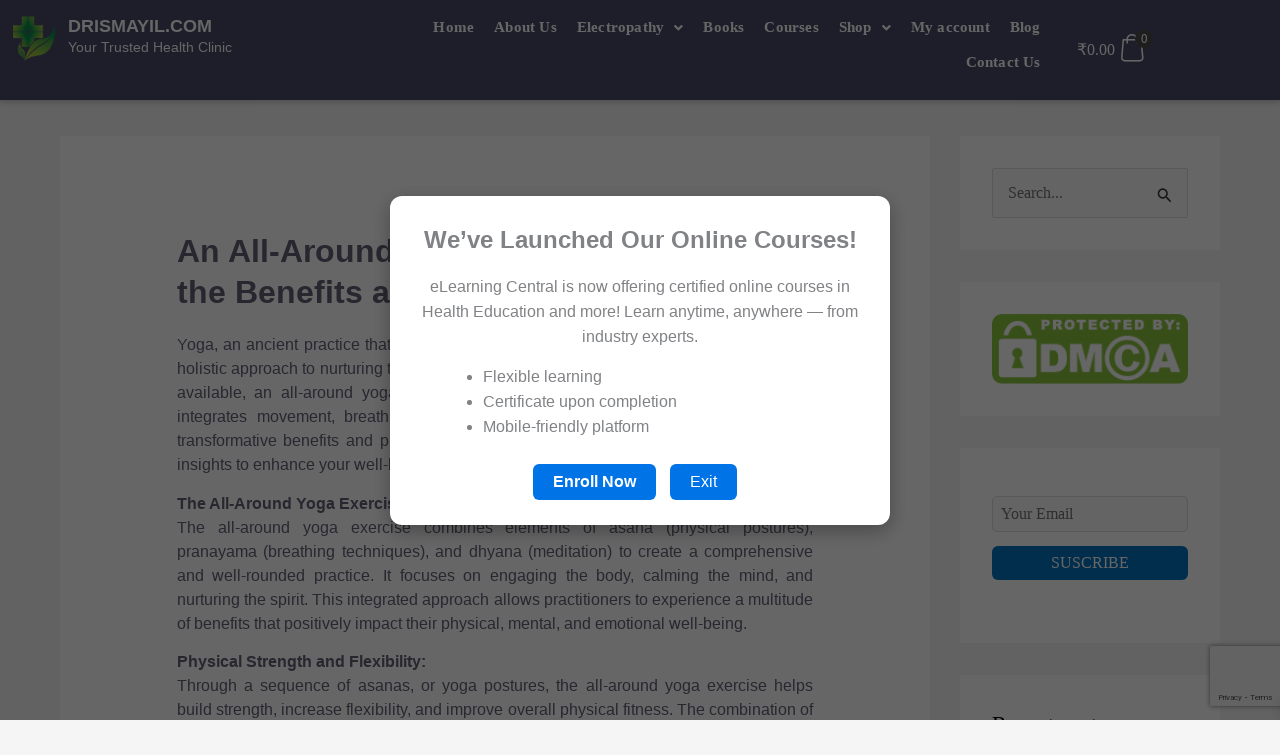

--- FILE ---
content_type: text/html; charset=utf-8
request_url: https://www.google.com/recaptcha/api2/anchor?ar=1&k=6Lfiu5IlAAAAAFb0g0MWDrtF8wNUgZJIPFG7I6e3&co=aHR0cHM6Ly9kcmlzbWF5aWwuY29tOjQ0Mw..&hl=en&v=PoyoqOPhxBO7pBk68S4YbpHZ&size=invisible&anchor-ms=20000&execute-ms=30000&cb=vlltt8a419k0
body_size: 48745
content:
<!DOCTYPE HTML><html dir="ltr" lang="en"><head><meta http-equiv="Content-Type" content="text/html; charset=UTF-8">
<meta http-equiv="X-UA-Compatible" content="IE=edge">
<title>reCAPTCHA</title>
<style type="text/css">
/* cyrillic-ext */
@font-face {
  font-family: 'Roboto';
  font-style: normal;
  font-weight: 400;
  font-stretch: 100%;
  src: url(//fonts.gstatic.com/s/roboto/v48/KFO7CnqEu92Fr1ME7kSn66aGLdTylUAMa3GUBHMdazTgWw.woff2) format('woff2');
  unicode-range: U+0460-052F, U+1C80-1C8A, U+20B4, U+2DE0-2DFF, U+A640-A69F, U+FE2E-FE2F;
}
/* cyrillic */
@font-face {
  font-family: 'Roboto';
  font-style: normal;
  font-weight: 400;
  font-stretch: 100%;
  src: url(//fonts.gstatic.com/s/roboto/v48/KFO7CnqEu92Fr1ME7kSn66aGLdTylUAMa3iUBHMdazTgWw.woff2) format('woff2');
  unicode-range: U+0301, U+0400-045F, U+0490-0491, U+04B0-04B1, U+2116;
}
/* greek-ext */
@font-face {
  font-family: 'Roboto';
  font-style: normal;
  font-weight: 400;
  font-stretch: 100%;
  src: url(//fonts.gstatic.com/s/roboto/v48/KFO7CnqEu92Fr1ME7kSn66aGLdTylUAMa3CUBHMdazTgWw.woff2) format('woff2');
  unicode-range: U+1F00-1FFF;
}
/* greek */
@font-face {
  font-family: 'Roboto';
  font-style: normal;
  font-weight: 400;
  font-stretch: 100%;
  src: url(//fonts.gstatic.com/s/roboto/v48/KFO7CnqEu92Fr1ME7kSn66aGLdTylUAMa3-UBHMdazTgWw.woff2) format('woff2');
  unicode-range: U+0370-0377, U+037A-037F, U+0384-038A, U+038C, U+038E-03A1, U+03A3-03FF;
}
/* math */
@font-face {
  font-family: 'Roboto';
  font-style: normal;
  font-weight: 400;
  font-stretch: 100%;
  src: url(//fonts.gstatic.com/s/roboto/v48/KFO7CnqEu92Fr1ME7kSn66aGLdTylUAMawCUBHMdazTgWw.woff2) format('woff2');
  unicode-range: U+0302-0303, U+0305, U+0307-0308, U+0310, U+0312, U+0315, U+031A, U+0326-0327, U+032C, U+032F-0330, U+0332-0333, U+0338, U+033A, U+0346, U+034D, U+0391-03A1, U+03A3-03A9, U+03B1-03C9, U+03D1, U+03D5-03D6, U+03F0-03F1, U+03F4-03F5, U+2016-2017, U+2034-2038, U+203C, U+2040, U+2043, U+2047, U+2050, U+2057, U+205F, U+2070-2071, U+2074-208E, U+2090-209C, U+20D0-20DC, U+20E1, U+20E5-20EF, U+2100-2112, U+2114-2115, U+2117-2121, U+2123-214F, U+2190, U+2192, U+2194-21AE, U+21B0-21E5, U+21F1-21F2, U+21F4-2211, U+2213-2214, U+2216-22FF, U+2308-230B, U+2310, U+2319, U+231C-2321, U+2336-237A, U+237C, U+2395, U+239B-23B7, U+23D0, U+23DC-23E1, U+2474-2475, U+25AF, U+25B3, U+25B7, U+25BD, U+25C1, U+25CA, U+25CC, U+25FB, U+266D-266F, U+27C0-27FF, U+2900-2AFF, U+2B0E-2B11, U+2B30-2B4C, U+2BFE, U+3030, U+FF5B, U+FF5D, U+1D400-1D7FF, U+1EE00-1EEFF;
}
/* symbols */
@font-face {
  font-family: 'Roboto';
  font-style: normal;
  font-weight: 400;
  font-stretch: 100%;
  src: url(//fonts.gstatic.com/s/roboto/v48/KFO7CnqEu92Fr1ME7kSn66aGLdTylUAMaxKUBHMdazTgWw.woff2) format('woff2');
  unicode-range: U+0001-000C, U+000E-001F, U+007F-009F, U+20DD-20E0, U+20E2-20E4, U+2150-218F, U+2190, U+2192, U+2194-2199, U+21AF, U+21E6-21F0, U+21F3, U+2218-2219, U+2299, U+22C4-22C6, U+2300-243F, U+2440-244A, U+2460-24FF, U+25A0-27BF, U+2800-28FF, U+2921-2922, U+2981, U+29BF, U+29EB, U+2B00-2BFF, U+4DC0-4DFF, U+FFF9-FFFB, U+10140-1018E, U+10190-1019C, U+101A0, U+101D0-101FD, U+102E0-102FB, U+10E60-10E7E, U+1D2C0-1D2D3, U+1D2E0-1D37F, U+1F000-1F0FF, U+1F100-1F1AD, U+1F1E6-1F1FF, U+1F30D-1F30F, U+1F315, U+1F31C, U+1F31E, U+1F320-1F32C, U+1F336, U+1F378, U+1F37D, U+1F382, U+1F393-1F39F, U+1F3A7-1F3A8, U+1F3AC-1F3AF, U+1F3C2, U+1F3C4-1F3C6, U+1F3CA-1F3CE, U+1F3D4-1F3E0, U+1F3ED, U+1F3F1-1F3F3, U+1F3F5-1F3F7, U+1F408, U+1F415, U+1F41F, U+1F426, U+1F43F, U+1F441-1F442, U+1F444, U+1F446-1F449, U+1F44C-1F44E, U+1F453, U+1F46A, U+1F47D, U+1F4A3, U+1F4B0, U+1F4B3, U+1F4B9, U+1F4BB, U+1F4BF, U+1F4C8-1F4CB, U+1F4D6, U+1F4DA, U+1F4DF, U+1F4E3-1F4E6, U+1F4EA-1F4ED, U+1F4F7, U+1F4F9-1F4FB, U+1F4FD-1F4FE, U+1F503, U+1F507-1F50B, U+1F50D, U+1F512-1F513, U+1F53E-1F54A, U+1F54F-1F5FA, U+1F610, U+1F650-1F67F, U+1F687, U+1F68D, U+1F691, U+1F694, U+1F698, U+1F6AD, U+1F6B2, U+1F6B9-1F6BA, U+1F6BC, U+1F6C6-1F6CF, U+1F6D3-1F6D7, U+1F6E0-1F6EA, U+1F6F0-1F6F3, U+1F6F7-1F6FC, U+1F700-1F7FF, U+1F800-1F80B, U+1F810-1F847, U+1F850-1F859, U+1F860-1F887, U+1F890-1F8AD, U+1F8B0-1F8BB, U+1F8C0-1F8C1, U+1F900-1F90B, U+1F93B, U+1F946, U+1F984, U+1F996, U+1F9E9, U+1FA00-1FA6F, U+1FA70-1FA7C, U+1FA80-1FA89, U+1FA8F-1FAC6, U+1FACE-1FADC, U+1FADF-1FAE9, U+1FAF0-1FAF8, U+1FB00-1FBFF;
}
/* vietnamese */
@font-face {
  font-family: 'Roboto';
  font-style: normal;
  font-weight: 400;
  font-stretch: 100%;
  src: url(//fonts.gstatic.com/s/roboto/v48/KFO7CnqEu92Fr1ME7kSn66aGLdTylUAMa3OUBHMdazTgWw.woff2) format('woff2');
  unicode-range: U+0102-0103, U+0110-0111, U+0128-0129, U+0168-0169, U+01A0-01A1, U+01AF-01B0, U+0300-0301, U+0303-0304, U+0308-0309, U+0323, U+0329, U+1EA0-1EF9, U+20AB;
}
/* latin-ext */
@font-face {
  font-family: 'Roboto';
  font-style: normal;
  font-weight: 400;
  font-stretch: 100%;
  src: url(//fonts.gstatic.com/s/roboto/v48/KFO7CnqEu92Fr1ME7kSn66aGLdTylUAMa3KUBHMdazTgWw.woff2) format('woff2');
  unicode-range: U+0100-02BA, U+02BD-02C5, U+02C7-02CC, U+02CE-02D7, U+02DD-02FF, U+0304, U+0308, U+0329, U+1D00-1DBF, U+1E00-1E9F, U+1EF2-1EFF, U+2020, U+20A0-20AB, U+20AD-20C0, U+2113, U+2C60-2C7F, U+A720-A7FF;
}
/* latin */
@font-face {
  font-family: 'Roboto';
  font-style: normal;
  font-weight: 400;
  font-stretch: 100%;
  src: url(//fonts.gstatic.com/s/roboto/v48/KFO7CnqEu92Fr1ME7kSn66aGLdTylUAMa3yUBHMdazQ.woff2) format('woff2');
  unicode-range: U+0000-00FF, U+0131, U+0152-0153, U+02BB-02BC, U+02C6, U+02DA, U+02DC, U+0304, U+0308, U+0329, U+2000-206F, U+20AC, U+2122, U+2191, U+2193, U+2212, U+2215, U+FEFF, U+FFFD;
}
/* cyrillic-ext */
@font-face {
  font-family: 'Roboto';
  font-style: normal;
  font-weight: 500;
  font-stretch: 100%;
  src: url(//fonts.gstatic.com/s/roboto/v48/KFO7CnqEu92Fr1ME7kSn66aGLdTylUAMa3GUBHMdazTgWw.woff2) format('woff2');
  unicode-range: U+0460-052F, U+1C80-1C8A, U+20B4, U+2DE0-2DFF, U+A640-A69F, U+FE2E-FE2F;
}
/* cyrillic */
@font-face {
  font-family: 'Roboto';
  font-style: normal;
  font-weight: 500;
  font-stretch: 100%;
  src: url(//fonts.gstatic.com/s/roboto/v48/KFO7CnqEu92Fr1ME7kSn66aGLdTylUAMa3iUBHMdazTgWw.woff2) format('woff2');
  unicode-range: U+0301, U+0400-045F, U+0490-0491, U+04B0-04B1, U+2116;
}
/* greek-ext */
@font-face {
  font-family: 'Roboto';
  font-style: normal;
  font-weight: 500;
  font-stretch: 100%;
  src: url(//fonts.gstatic.com/s/roboto/v48/KFO7CnqEu92Fr1ME7kSn66aGLdTylUAMa3CUBHMdazTgWw.woff2) format('woff2');
  unicode-range: U+1F00-1FFF;
}
/* greek */
@font-face {
  font-family: 'Roboto';
  font-style: normal;
  font-weight: 500;
  font-stretch: 100%;
  src: url(//fonts.gstatic.com/s/roboto/v48/KFO7CnqEu92Fr1ME7kSn66aGLdTylUAMa3-UBHMdazTgWw.woff2) format('woff2');
  unicode-range: U+0370-0377, U+037A-037F, U+0384-038A, U+038C, U+038E-03A1, U+03A3-03FF;
}
/* math */
@font-face {
  font-family: 'Roboto';
  font-style: normal;
  font-weight: 500;
  font-stretch: 100%;
  src: url(//fonts.gstatic.com/s/roboto/v48/KFO7CnqEu92Fr1ME7kSn66aGLdTylUAMawCUBHMdazTgWw.woff2) format('woff2');
  unicode-range: U+0302-0303, U+0305, U+0307-0308, U+0310, U+0312, U+0315, U+031A, U+0326-0327, U+032C, U+032F-0330, U+0332-0333, U+0338, U+033A, U+0346, U+034D, U+0391-03A1, U+03A3-03A9, U+03B1-03C9, U+03D1, U+03D5-03D6, U+03F0-03F1, U+03F4-03F5, U+2016-2017, U+2034-2038, U+203C, U+2040, U+2043, U+2047, U+2050, U+2057, U+205F, U+2070-2071, U+2074-208E, U+2090-209C, U+20D0-20DC, U+20E1, U+20E5-20EF, U+2100-2112, U+2114-2115, U+2117-2121, U+2123-214F, U+2190, U+2192, U+2194-21AE, U+21B0-21E5, U+21F1-21F2, U+21F4-2211, U+2213-2214, U+2216-22FF, U+2308-230B, U+2310, U+2319, U+231C-2321, U+2336-237A, U+237C, U+2395, U+239B-23B7, U+23D0, U+23DC-23E1, U+2474-2475, U+25AF, U+25B3, U+25B7, U+25BD, U+25C1, U+25CA, U+25CC, U+25FB, U+266D-266F, U+27C0-27FF, U+2900-2AFF, U+2B0E-2B11, U+2B30-2B4C, U+2BFE, U+3030, U+FF5B, U+FF5D, U+1D400-1D7FF, U+1EE00-1EEFF;
}
/* symbols */
@font-face {
  font-family: 'Roboto';
  font-style: normal;
  font-weight: 500;
  font-stretch: 100%;
  src: url(//fonts.gstatic.com/s/roboto/v48/KFO7CnqEu92Fr1ME7kSn66aGLdTylUAMaxKUBHMdazTgWw.woff2) format('woff2');
  unicode-range: U+0001-000C, U+000E-001F, U+007F-009F, U+20DD-20E0, U+20E2-20E4, U+2150-218F, U+2190, U+2192, U+2194-2199, U+21AF, U+21E6-21F0, U+21F3, U+2218-2219, U+2299, U+22C4-22C6, U+2300-243F, U+2440-244A, U+2460-24FF, U+25A0-27BF, U+2800-28FF, U+2921-2922, U+2981, U+29BF, U+29EB, U+2B00-2BFF, U+4DC0-4DFF, U+FFF9-FFFB, U+10140-1018E, U+10190-1019C, U+101A0, U+101D0-101FD, U+102E0-102FB, U+10E60-10E7E, U+1D2C0-1D2D3, U+1D2E0-1D37F, U+1F000-1F0FF, U+1F100-1F1AD, U+1F1E6-1F1FF, U+1F30D-1F30F, U+1F315, U+1F31C, U+1F31E, U+1F320-1F32C, U+1F336, U+1F378, U+1F37D, U+1F382, U+1F393-1F39F, U+1F3A7-1F3A8, U+1F3AC-1F3AF, U+1F3C2, U+1F3C4-1F3C6, U+1F3CA-1F3CE, U+1F3D4-1F3E0, U+1F3ED, U+1F3F1-1F3F3, U+1F3F5-1F3F7, U+1F408, U+1F415, U+1F41F, U+1F426, U+1F43F, U+1F441-1F442, U+1F444, U+1F446-1F449, U+1F44C-1F44E, U+1F453, U+1F46A, U+1F47D, U+1F4A3, U+1F4B0, U+1F4B3, U+1F4B9, U+1F4BB, U+1F4BF, U+1F4C8-1F4CB, U+1F4D6, U+1F4DA, U+1F4DF, U+1F4E3-1F4E6, U+1F4EA-1F4ED, U+1F4F7, U+1F4F9-1F4FB, U+1F4FD-1F4FE, U+1F503, U+1F507-1F50B, U+1F50D, U+1F512-1F513, U+1F53E-1F54A, U+1F54F-1F5FA, U+1F610, U+1F650-1F67F, U+1F687, U+1F68D, U+1F691, U+1F694, U+1F698, U+1F6AD, U+1F6B2, U+1F6B9-1F6BA, U+1F6BC, U+1F6C6-1F6CF, U+1F6D3-1F6D7, U+1F6E0-1F6EA, U+1F6F0-1F6F3, U+1F6F7-1F6FC, U+1F700-1F7FF, U+1F800-1F80B, U+1F810-1F847, U+1F850-1F859, U+1F860-1F887, U+1F890-1F8AD, U+1F8B0-1F8BB, U+1F8C0-1F8C1, U+1F900-1F90B, U+1F93B, U+1F946, U+1F984, U+1F996, U+1F9E9, U+1FA00-1FA6F, U+1FA70-1FA7C, U+1FA80-1FA89, U+1FA8F-1FAC6, U+1FACE-1FADC, U+1FADF-1FAE9, U+1FAF0-1FAF8, U+1FB00-1FBFF;
}
/* vietnamese */
@font-face {
  font-family: 'Roboto';
  font-style: normal;
  font-weight: 500;
  font-stretch: 100%;
  src: url(//fonts.gstatic.com/s/roboto/v48/KFO7CnqEu92Fr1ME7kSn66aGLdTylUAMa3OUBHMdazTgWw.woff2) format('woff2');
  unicode-range: U+0102-0103, U+0110-0111, U+0128-0129, U+0168-0169, U+01A0-01A1, U+01AF-01B0, U+0300-0301, U+0303-0304, U+0308-0309, U+0323, U+0329, U+1EA0-1EF9, U+20AB;
}
/* latin-ext */
@font-face {
  font-family: 'Roboto';
  font-style: normal;
  font-weight: 500;
  font-stretch: 100%;
  src: url(//fonts.gstatic.com/s/roboto/v48/KFO7CnqEu92Fr1ME7kSn66aGLdTylUAMa3KUBHMdazTgWw.woff2) format('woff2');
  unicode-range: U+0100-02BA, U+02BD-02C5, U+02C7-02CC, U+02CE-02D7, U+02DD-02FF, U+0304, U+0308, U+0329, U+1D00-1DBF, U+1E00-1E9F, U+1EF2-1EFF, U+2020, U+20A0-20AB, U+20AD-20C0, U+2113, U+2C60-2C7F, U+A720-A7FF;
}
/* latin */
@font-face {
  font-family: 'Roboto';
  font-style: normal;
  font-weight: 500;
  font-stretch: 100%;
  src: url(//fonts.gstatic.com/s/roboto/v48/KFO7CnqEu92Fr1ME7kSn66aGLdTylUAMa3yUBHMdazQ.woff2) format('woff2');
  unicode-range: U+0000-00FF, U+0131, U+0152-0153, U+02BB-02BC, U+02C6, U+02DA, U+02DC, U+0304, U+0308, U+0329, U+2000-206F, U+20AC, U+2122, U+2191, U+2193, U+2212, U+2215, U+FEFF, U+FFFD;
}
/* cyrillic-ext */
@font-face {
  font-family: 'Roboto';
  font-style: normal;
  font-weight: 900;
  font-stretch: 100%;
  src: url(//fonts.gstatic.com/s/roboto/v48/KFO7CnqEu92Fr1ME7kSn66aGLdTylUAMa3GUBHMdazTgWw.woff2) format('woff2');
  unicode-range: U+0460-052F, U+1C80-1C8A, U+20B4, U+2DE0-2DFF, U+A640-A69F, U+FE2E-FE2F;
}
/* cyrillic */
@font-face {
  font-family: 'Roboto';
  font-style: normal;
  font-weight: 900;
  font-stretch: 100%;
  src: url(//fonts.gstatic.com/s/roboto/v48/KFO7CnqEu92Fr1ME7kSn66aGLdTylUAMa3iUBHMdazTgWw.woff2) format('woff2');
  unicode-range: U+0301, U+0400-045F, U+0490-0491, U+04B0-04B1, U+2116;
}
/* greek-ext */
@font-face {
  font-family: 'Roboto';
  font-style: normal;
  font-weight: 900;
  font-stretch: 100%;
  src: url(//fonts.gstatic.com/s/roboto/v48/KFO7CnqEu92Fr1ME7kSn66aGLdTylUAMa3CUBHMdazTgWw.woff2) format('woff2');
  unicode-range: U+1F00-1FFF;
}
/* greek */
@font-face {
  font-family: 'Roboto';
  font-style: normal;
  font-weight: 900;
  font-stretch: 100%;
  src: url(//fonts.gstatic.com/s/roboto/v48/KFO7CnqEu92Fr1ME7kSn66aGLdTylUAMa3-UBHMdazTgWw.woff2) format('woff2');
  unicode-range: U+0370-0377, U+037A-037F, U+0384-038A, U+038C, U+038E-03A1, U+03A3-03FF;
}
/* math */
@font-face {
  font-family: 'Roboto';
  font-style: normal;
  font-weight: 900;
  font-stretch: 100%;
  src: url(//fonts.gstatic.com/s/roboto/v48/KFO7CnqEu92Fr1ME7kSn66aGLdTylUAMawCUBHMdazTgWw.woff2) format('woff2');
  unicode-range: U+0302-0303, U+0305, U+0307-0308, U+0310, U+0312, U+0315, U+031A, U+0326-0327, U+032C, U+032F-0330, U+0332-0333, U+0338, U+033A, U+0346, U+034D, U+0391-03A1, U+03A3-03A9, U+03B1-03C9, U+03D1, U+03D5-03D6, U+03F0-03F1, U+03F4-03F5, U+2016-2017, U+2034-2038, U+203C, U+2040, U+2043, U+2047, U+2050, U+2057, U+205F, U+2070-2071, U+2074-208E, U+2090-209C, U+20D0-20DC, U+20E1, U+20E5-20EF, U+2100-2112, U+2114-2115, U+2117-2121, U+2123-214F, U+2190, U+2192, U+2194-21AE, U+21B0-21E5, U+21F1-21F2, U+21F4-2211, U+2213-2214, U+2216-22FF, U+2308-230B, U+2310, U+2319, U+231C-2321, U+2336-237A, U+237C, U+2395, U+239B-23B7, U+23D0, U+23DC-23E1, U+2474-2475, U+25AF, U+25B3, U+25B7, U+25BD, U+25C1, U+25CA, U+25CC, U+25FB, U+266D-266F, U+27C0-27FF, U+2900-2AFF, U+2B0E-2B11, U+2B30-2B4C, U+2BFE, U+3030, U+FF5B, U+FF5D, U+1D400-1D7FF, U+1EE00-1EEFF;
}
/* symbols */
@font-face {
  font-family: 'Roboto';
  font-style: normal;
  font-weight: 900;
  font-stretch: 100%;
  src: url(//fonts.gstatic.com/s/roboto/v48/KFO7CnqEu92Fr1ME7kSn66aGLdTylUAMaxKUBHMdazTgWw.woff2) format('woff2');
  unicode-range: U+0001-000C, U+000E-001F, U+007F-009F, U+20DD-20E0, U+20E2-20E4, U+2150-218F, U+2190, U+2192, U+2194-2199, U+21AF, U+21E6-21F0, U+21F3, U+2218-2219, U+2299, U+22C4-22C6, U+2300-243F, U+2440-244A, U+2460-24FF, U+25A0-27BF, U+2800-28FF, U+2921-2922, U+2981, U+29BF, U+29EB, U+2B00-2BFF, U+4DC0-4DFF, U+FFF9-FFFB, U+10140-1018E, U+10190-1019C, U+101A0, U+101D0-101FD, U+102E0-102FB, U+10E60-10E7E, U+1D2C0-1D2D3, U+1D2E0-1D37F, U+1F000-1F0FF, U+1F100-1F1AD, U+1F1E6-1F1FF, U+1F30D-1F30F, U+1F315, U+1F31C, U+1F31E, U+1F320-1F32C, U+1F336, U+1F378, U+1F37D, U+1F382, U+1F393-1F39F, U+1F3A7-1F3A8, U+1F3AC-1F3AF, U+1F3C2, U+1F3C4-1F3C6, U+1F3CA-1F3CE, U+1F3D4-1F3E0, U+1F3ED, U+1F3F1-1F3F3, U+1F3F5-1F3F7, U+1F408, U+1F415, U+1F41F, U+1F426, U+1F43F, U+1F441-1F442, U+1F444, U+1F446-1F449, U+1F44C-1F44E, U+1F453, U+1F46A, U+1F47D, U+1F4A3, U+1F4B0, U+1F4B3, U+1F4B9, U+1F4BB, U+1F4BF, U+1F4C8-1F4CB, U+1F4D6, U+1F4DA, U+1F4DF, U+1F4E3-1F4E6, U+1F4EA-1F4ED, U+1F4F7, U+1F4F9-1F4FB, U+1F4FD-1F4FE, U+1F503, U+1F507-1F50B, U+1F50D, U+1F512-1F513, U+1F53E-1F54A, U+1F54F-1F5FA, U+1F610, U+1F650-1F67F, U+1F687, U+1F68D, U+1F691, U+1F694, U+1F698, U+1F6AD, U+1F6B2, U+1F6B9-1F6BA, U+1F6BC, U+1F6C6-1F6CF, U+1F6D3-1F6D7, U+1F6E0-1F6EA, U+1F6F0-1F6F3, U+1F6F7-1F6FC, U+1F700-1F7FF, U+1F800-1F80B, U+1F810-1F847, U+1F850-1F859, U+1F860-1F887, U+1F890-1F8AD, U+1F8B0-1F8BB, U+1F8C0-1F8C1, U+1F900-1F90B, U+1F93B, U+1F946, U+1F984, U+1F996, U+1F9E9, U+1FA00-1FA6F, U+1FA70-1FA7C, U+1FA80-1FA89, U+1FA8F-1FAC6, U+1FACE-1FADC, U+1FADF-1FAE9, U+1FAF0-1FAF8, U+1FB00-1FBFF;
}
/* vietnamese */
@font-face {
  font-family: 'Roboto';
  font-style: normal;
  font-weight: 900;
  font-stretch: 100%;
  src: url(//fonts.gstatic.com/s/roboto/v48/KFO7CnqEu92Fr1ME7kSn66aGLdTylUAMa3OUBHMdazTgWw.woff2) format('woff2');
  unicode-range: U+0102-0103, U+0110-0111, U+0128-0129, U+0168-0169, U+01A0-01A1, U+01AF-01B0, U+0300-0301, U+0303-0304, U+0308-0309, U+0323, U+0329, U+1EA0-1EF9, U+20AB;
}
/* latin-ext */
@font-face {
  font-family: 'Roboto';
  font-style: normal;
  font-weight: 900;
  font-stretch: 100%;
  src: url(//fonts.gstatic.com/s/roboto/v48/KFO7CnqEu92Fr1ME7kSn66aGLdTylUAMa3KUBHMdazTgWw.woff2) format('woff2');
  unicode-range: U+0100-02BA, U+02BD-02C5, U+02C7-02CC, U+02CE-02D7, U+02DD-02FF, U+0304, U+0308, U+0329, U+1D00-1DBF, U+1E00-1E9F, U+1EF2-1EFF, U+2020, U+20A0-20AB, U+20AD-20C0, U+2113, U+2C60-2C7F, U+A720-A7FF;
}
/* latin */
@font-face {
  font-family: 'Roboto';
  font-style: normal;
  font-weight: 900;
  font-stretch: 100%;
  src: url(//fonts.gstatic.com/s/roboto/v48/KFO7CnqEu92Fr1ME7kSn66aGLdTylUAMa3yUBHMdazQ.woff2) format('woff2');
  unicode-range: U+0000-00FF, U+0131, U+0152-0153, U+02BB-02BC, U+02C6, U+02DA, U+02DC, U+0304, U+0308, U+0329, U+2000-206F, U+20AC, U+2122, U+2191, U+2193, U+2212, U+2215, U+FEFF, U+FFFD;
}

</style>
<link rel="stylesheet" type="text/css" href="https://www.gstatic.com/recaptcha/releases/PoyoqOPhxBO7pBk68S4YbpHZ/styles__ltr.css">
<script nonce="fNMDlrkG68mp9Q5WKrh4Dw" type="text/javascript">window['__recaptcha_api'] = 'https://www.google.com/recaptcha/api2/';</script>
<script type="text/javascript" src="https://www.gstatic.com/recaptcha/releases/PoyoqOPhxBO7pBk68S4YbpHZ/recaptcha__en.js" nonce="fNMDlrkG68mp9Q5WKrh4Dw">
      
    </script></head>
<body><div id="rc-anchor-alert" class="rc-anchor-alert"></div>
<input type="hidden" id="recaptcha-token" value="[base64]">
<script type="text/javascript" nonce="fNMDlrkG68mp9Q5WKrh4Dw">
      recaptcha.anchor.Main.init("[\x22ainput\x22,[\x22bgdata\x22,\x22\x22,\[base64]/[base64]/[base64]/[base64]/[base64]/UltsKytdPUU6KEU8MjA0OD9SW2wrK109RT4+NnwxOTI6KChFJjY0NTEyKT09NTUyOTYmJk0rMTxjLmxlbmd0aCYmKGMuY2hhckNvZGVBdChNKzEpJjY0NTEyKT09NTYzMjA/[base64]/[base64]/[base64]/[base64]/[base64]/[base64]/[base64]\x22,\[base64]\\u003d\\u003d\x22,\x22bFdqTV7ChlDCjh7Ch8KfwoLDicO3O8OrY8OtwokHJMKFwpBLw6lBwoBOwrVOO8Ozw6TCjCHClMK6RXcXHMKLwpbDtBB5woNgdsKdAsOndBjCgXRpBFPCuhJbw5YUX8KaE8KDw5XDt23ClQPDkMK7ecOKwpTCpW/Co1LCsEPCqh5aKsKgwovCnCU/wpVfw6zCu1lADVA0BA0/wqjDozbDjsOJSh7CtcOAWBdBwqw9wqNWwpFgwr3Di1IJw7LDoCXCn8OvHFXCsC4owpzClDgpOUTCrBgEcMOEVFjCgHEPw77DqsKkwqgndVbCqF0LM8KqBcOvwoTDuBrCuFDDssO2RMKcw6zCscO7w7VOMR/DuMKdfsKhw6R6KsOdw5sZwp7Cm8KOHMKrw4UHw7kBf8OWV17Cs8O+woNnw4zCqsKLw7fDh8O7IjHDnsKHGC/CpV7CjljClMKtw7g8esOhc1xfJSx2J0EDw53CoSEOw6zDqmrDjMOWwp8Sw6zCj24fBz3DuE8fF1PDiDolw4oPIjPCpcOdwpbCnyxYw5dfw6DDl8KwwpPCt3HClMOIwroPwrTCn8O9aMKVAA0Aw4whBcKzcMKVXi5PcMKkwp/CiBfDmlpsw5pRI8KPw73Dn8OSw4d5WMOnw6nCuULCnn4uQ2Qgw4tnAmjChMK9w7F9IihIcWEdwptuw5wAAcKIHC9Vwpwow7tifwDDvMOxwqR/w4TDjmdkXsOrXW1/SsOBw7/DvsOuAMK3GcOzZ8KKw60bLkxOwoJGIXHCnT/CrcKhw64Mwp0qwqscMU7CpsKETRYzwqXDsMKCwokjwq3DjsOHw6lHbQ4Zw7ICw5LCpcKHasOBwopxccK8w5dxOcOIw6dKLj3CuG/[base64]/w4MEw4stNx3DlMOlPsOgG8OSLG7DnHkow5bCv8OKD07Cml7CkidKw5/ChCESHsO+McOewqjCjlYUwqnDl03Dk2bCuW3Du1TCoTjDsMKpwokFesKVYnfDkDbCocOvf8OpTHLDsFTCvnXDgj7CnsOvGRl1wrhkw6HDvcKpw47Dq33CqcOCw7vCk8OwSgPCpSLDq8OXPsK0ecOmRsKmRMKdw7LDucO/w4NbckvCoTvCr8OOXMKSwqjChMO4BVQddcO8w6h8WR0Kwo9lGh7CjMOlIcKfwrQua8Kvw5krw4nDnMKbw6HDl8OdwoXCn8KURGHCpT8vwqLDjAXCuUHCuMKiCcOCw7RuLsKiw6VrfsO/[base64]/SsKdVcKhPyXDq8OoWMKLwo40cgprw7/DnsKEOUUrRcOww4g+wrHCjcO/DsOaw4U7w6YxVHhLw5Z8w4ZOAh55w7YNwr7CkcKcwrLChcKyVH/Dvm/Dl8O6w6UQwqdjwqwrw6wyw4hcwrPDlcOTbcKWXcK6eDsNw5HDtMODw47CksOTwohKw6vCpcOVZhcGbcKQDcOUHWkbwr/DmMOMHMOQTgQgw53DtErClVBwH8KwSzVFwrTCksKGw57CnF15wrsxwpDDhEzCsRfDvsOnwqjCqy96VMKxworCnSXCnBwWw69DwprDscOKEQlGw6wgwq7DksOow5F6EX/DrcOuWcOgE8K3JkwhYDw7GcOZw6QxMC/ClMKGT8KjS8K3wp7CpsKLwq9vH8KqD8KGE0BVUsKrR8OHEMKcw6tKM8K/[base64]/wpoMPsOgOXbCpsKswrLDrFnDnkdgwplyEmphVU8jwrY7wonCqlB1E8Kiw5JXccK5w4/[base64]/Du1PDhXVswrXDpMKRU8OVO2LDkMKuw6AWwpfCqUIee8K2M8KLwrMnw7YLwpk/[base64]/CkBTDt0LCuMK/wowoQBPDnMOjwrZ/[base64]/Crj4Ew6oOw7TCksKCacKpExs8wp/DpwUCfklBbhclw7xBbMK2w4jDmT3DkmHCuUA/JMOvJ8Kpw4XCisK0fjLDlcKSelXDhcOVFMOlJQwaJ8OYwqLDlsKTwoPDvXbDn8OQTsKSw7zCrsOqRMKkH8O1w60LNDBFw6zCl3fCncOpe0/Dq2zCvUYJw6TCsG5HOMKtw4/[base64]/w4rDhh3Dm0Ifw5IfwoBGRsOLwrLCt8OyYR52BxzDgTlTwrLDnMO8w7ZmWVTDiEA7w7lyWsO4wonCm2pAw6pXW8OQwrgzwoZudSxLwoQxJRoNIx/[base64]/Cv8ONVHbDi8KJw4bCtMKTw5VzwpEvclM1wr/CuzsPKMOmQMKveMOtw74kXSfCt217BUJgwqbCjsOvw4RqVsKXAS1cBx8YZcO9cAAuNcKyUMKrJ30lHMK9w6bChsKpwrbCs8K6eCXDscKrwoLCgDY2w5xiwq7DjDXDi1bDi8OFwo/CjEQBGU5BwoxyCkrDpXvCulZjO3xYHsKMXsKOwqXCnmUcHxDCt8Kqw6vCgArCpsKdw57CoxdZw5RlecOJTi9+bsOaUsOPw6HCvSPCk34FM0fCt8KUEGVqXXlawpLDpMOlMMKTw74gw7FWK39DJcKOScKvw7XDtcKqMsKTwpMHwq/DtxjDmMO8w5LCtngew74/w6LDrsOvM1IrRMOyAsKMLMOvwq9Ewqw0FwTDj38RUcKswpoiwp7DtRjCrA/DuUbCp8OUwpLCssOfZBE/csONw7LDnsOIw5DCpcOPKWLClXLDvsOxZMKYw4B/wr3CvcKbwo5Bw7cNXS8Vw5XClcOQEcOiw5tCwpDDuU/CklHCmsOkw7bDrsOWI8OBwoxvwqjDqMKiwo5Gw4LDlmzCsz7DlEAuwrHCuFLCuhVsdsKJHcOZw7hIwo7DusKxT8OhO0dYKcK8w6jDsMOJw6jDm8Knw4rCvcOyM8KrSx/CqhPDg8ORworDpMOZw7bDlcOUUMO+w4t0WHdpA2bDhMOBE8OfwrRxw5gEw4TDncKUwrRKwqTDmMK5RcOEw59pw609DMOlQB/CpS3Cqn9Nw6LClsKFFynCpU0WLWDCuMOJasORw4kDwrPDqcOwJnR0CMOvA2M2ZsOjDHzDkmZHw4XCtnVKwrvCjFHCnzUYwqYjw7PDpMK8wqfCiBdkX8OeRcKJRShAGBXDvhDChsKLwr/DpgtHw7nDocKXCcKtGcOJY8KdwpvCnU7CicObwpFvw6A0wo7CtDrDuWE1G8O1wqTCjsKJwpZKe8OJwr/[base64]/[base64]/[base64]/wqNdw7zDvMKxClsEwqU7w4nCpUXDnQXDvjLCu8O9QVDDsGkWYhgZwrVhwoHCi8Ktbk19w6pjNE80PA4XAz3CvcKUwpvDqw3DmWFvbgoDw7bCsHDDkzLDn8KKJX/Cr8KwJyLDvcKBLh9YUzZPWXJyfljDuW1WwrJhwqgIE8OqcsKewojDqCBNLMO6S2bCv8KiwrTCusOyw4jDscOxw5HCsSLDqMKkcsKzwqROw6PCr2/Di3nDg3YDw71TdMKmClrDmMOyw5VtbMO4K2DCtFIAw5fDrsKdfcKVwoozDMOowroAZsKfw5JlVMKcPMOmPyltworDuX7DrsOJC8OzwpLCpcOmwqwww43CjUTCqsOCw6XCsFDDmsKowo1vwp/DkQtYw6VlE3vDpcK7wrjCoC9OdMOkRMKaCRZ8fl3Dj8Kfwr3CjsKywrV3wqrDusOSQhZrwqfCkUrCuMKcwrgETcKlwpXDnsOeLRjDh8KFUmzCrRALwoDDlgMqw49UwpQGw54Mw5DDnsOtN8Kyw7NOQA0mZsOcw6lgwqgaWxVCFAzDo17Chj50w5/DryBpGVsCw5Rdw7jDlMO9J8Kyw7zCu8KpL8ONL8OowrMqw7TCjGFxwqxwwrJhTsOzw6LCnsK6bXrCosOLw5piPMOlwp3CtcKRD8O4w7RlazTDrEk7w4zCkDrDiMOfHcOKKy1iw6LChn0Ewqx6F8K9ME7Di8Kew70+w5HCqsKUTcKhw6okNsKTBcO2w6INw6IFw7/Ci8Obwqp8w4/CpcKvw7LDhcKQJcK1w7IGT18RQ8KpUn/CkWLCvDnDpMK/dVYSwqtnw5A0w7PChSJgw5PCoMK6wocpFsOvwpvDtho3wrRgRmfChnhcw5dAR0BxWRLDsQRKOFsWwpNJw6xCw7zCjMOiwqjDmUPDhhFfw7/CtSBqchnChMOeTEUow79qHynCoMObw5XDukfDvcOdwo5aw6bCt8K6DsK0wroswonDucKXccKlMsOcw4PCnQ7Dk8OCJsKKwo8Nw7IHPsKWw5IDwrR0w6fDnxLDkVHDjAYkTsK6VsOABsOPw60pZ0cPO8KcOijCuwo+BcK9wpF7GA8OwpPDs2HDl8KpWMKywqXDlG/Du8Oswq/CknMuw5fClDzDqcO4w6pRFsKzKcKUw4DChWVYI8Kbw783JMOFw4lowqVEPFRYwq3CjsOswp8uUcOKw7bCoSlNScK0w7gcOMKywrx3P8O+woDCvWzCn8OQb8OmKUTCqGAWw7zCqkrDs2o1w7lWYDRBfxd7w55yQB5bw6DDnyh/[base64]/esOSJ0Igw6lewotxw4XDpcOJwrQVGx1rwr54GsOowpHCpWBkCUtlw4IuJHPCm8K/woN/wooPwrnDvcKqwqQAwpRHwpzCssKOw6fChHbDvcK8bShlGFVTwqN2woFDRMOjw6rDilsoHjTDocKFwrRpw7Y0dsKqw6RFRVzCpVxvwrslwrTCnA/[base64]/[base64]/CgXAiw4zDlhhSw5zDihUURiUsElDCp8K2NRNbXsKJfAonw5taC3ECGUMiTF0mwrTDg8KFw5vCtlfDkQ8wwqMjw4zDvALCksOEw7gTPy8UecOcw4XDgHFww5zCrMObElHDisOcEMKIwqxUwqrDrHgGUjs0BkjClkNyD8OQwo8Hw694wp42wqnCs8OHw51SfXsvNMO/w6JOb8KEUcOdLETDtkkkw6/CgVXDpsKTVCvDkcOWwoTCtHQSwpbCi8KzX8O7w6fDml4ENiHDosKFw4DCg8KxEBF7XyIpVcKhwojCr8KFw4zDgHbDnnTCmcKpw4/DlgtiScKIdsOdX2xMScOZwos9woA3d3DDs8OuZT5ONsKOw6PChj5kwqo3ElIsZBDCsmPCiMK+w4vDq8OZFQjDicKIw6nDh8K6bSJFLmLDq8OLdF/CrwsKwptkw69fD1LDuMOHwp9bNHdBJMKRw4VbIMKQw5lrEXhiJQ7DuF9udcOuwq9twqLCsmHCgMOzwpVmasKEaXprB0o6wqvDjsO6dMKQw6PDqRdbFm7CrE8qwot2w63CpUBOFDR0wo/DrgcfdnIXJMORPcOZw7wVw47DpAbDniJhw7LDgRMHw4zChQ04FMORwrJUw7XDncKSw5HCrMKQa8OFw4nDlGAww5xSwo9xLMKBOMK0w4AzH8OFwoBkwqREWMKRw5BiFRnDq8O8wqklw5IQSsKYC8O2wrjDicOoeRMgei3CkF/CvjjCg8Oga8OrwozDrMO6GlZcLTvCnVkTNxwjbsKww7lrwrIfZDAuY8KWwqkAdcOFwpJPbMOsw7wdw5fCinzCphhJSMKqwozCp8Ojw77Dt8OPwr3Dp8Kgw53DnMKcwpMZwpVlLMO4McK2w5Jgwr/[base64]/Cm3TCu8KnR8KVHU4dw6DDqsOEw60cDsKyw4LChxHDsMKuAsKDw7xcw7LCrcOAwoDChC9Nw6wiwovDssOsa8O1w6XCi8KgE8KDEDciw4RlwroEwp3DkhbDssKhFzlLw4rDm8KfChA3wpTDl8Ouw5I/w4DDs8OAw47Ch29ve07DiwoPwrDDp8ONHj7CrMOLS8KzPsO3wrTDgU1iwrfCnHweEEDCncOcd2JIShBBw5Zuw5NpE8KbesKkczoHFSnDqcKJfiRwwqQnw5BAIcOna1sSwrfDoylOw6PCs0VZwrHCrMOQQSVne2E3HgUGwqLDqsO/[base64]/Djg8ZD8OxWhTCol7DvMOpIE9Dwp0wF3DCtGUrwqvDng/[base64]/w6xiHMKMNl4rw4rDgsKKF0JWNcOxe8Kzw5fCm3zCkzxraSFfwrbDhm7DhWjCnlJvDUYTwrTCuxLDnMOew65ywolfUiR8wq87Tj5QPcOfw5scw4sEw51mworDvsKMw7fDpALCohLDssKST1JyRV/CocOTwqLCv0HDvCNiRyjDisOtQMO8w6ppW8KNw7DDo8OlIsOoTcOjwrB1w7J8w78fwojCkWjDlWcYRsOSw78nw7NKGn5aw58qwqvDqsO9w53DmU05ZMKSwpnDqmlFwrfCoMOSb8OzESbCvzDCjy7CksKIDWTCocO5K8OZwpl6Di4uWh7DgsKfRD7Dj1Y5ID1oBU/CiEnCpsOyBMOXf8OQCHHCrGvChiXCvQhYwrZxGsKUZMO/w6/DjGM3EW/CgMKgLDNEw6hwwpQbw7U8cHYvwrF5IlTCoy/CiENWwp7ClMKOwoFlw4bDrMO4R0UJVcK5WMKgwrhgZcO9w4UcIWY9w4jCpzBnTcOiRsOkCMOZwqxVTsKlw5HCongpGxNRV8O6HcKcw5clG3LDnE4LEsOlwr7DqF3DtDR5w5vDlgXCnMKAwrLDtxc/[base64]/bSEoQ8KEO8KXZHsQw6ojHhTCkzjDqFPChsOcAsOQFsOIw6dqLRM1w61nTMO3ezIOaxzCucO1w5QFH0ltwodkw6PDvi3DhMKjw4PDqk9jMC0nDC0fw6FDwohxwp8qJMOXa8Ooc8KAXlRZICHCsl47e8OkSyMtwo/Csi5pwqnDklfCtXDDgcKvwrjCo8OAZ8OiZcKKHijDh0nCvcOnw47DlcKBOBzCpcO1QMK9wp/DjzzDqcOkT8K7D3lsYhkiGsKDwrbDqGLCqcOAUMOfw4LChQLDhsOXwp0iw4Mow7oPMcKPNQHDn8Kjw6LDkcOfw500w4wMfTbCknshZMOIw4DCsHrDoMOVecOjNsKIw71jw77DvSvCjwtATsO1R8O7MWFJMMKKYMOAw4URFMO5eHDCkcKGw6/DtcONWHvDhhIrC8KrdmnDssKJwpQbw5hMfjsHXcOnAMK5w4/DuMOEw6HCqcKnw5rClWHCtsKPw65hNgTCvnfCoMKnXsOAw4/[base64]/DjMOFwqZdeMKEwoDDv8KVwrDCl0t9w5zCv8KoRMOJBsK3w7/Dk8OkbMOKUjAIRhTCsREuw6l4wr/[base64]/DvMKcwrBMRVrCsFjDvkHDjMOHOcODc8OUw5xjQMK3XsKWwrgLw7PDjgRcwqQAWcO4w4/DgMOAZ8OkecO0XjzDucKwGsOewpRnw6tcZFEhccOpwq/CijnDnFrDvXDCicO2woV6woFwwqDCjSF+FnAIw75DT2vCtV4hEwHCnzzChFJnP0QzOFnCmMOoBsOEZsK7w77CsibDt8KoEMOCw4F6esOnSA/CvcK6GXpgNMOeH0fDu8O+YA3CicK3w5PDt8OnDcKPAcKGPnVhB3LDucOvNgfChMKfw4HCvMOadAzChlo+JcKNYELCnMORw4Y3K8KNw4B7DsKNOsKOw67CvsKYwoXCqMK7w6gNccKgwoB4LW4CwrDCtcO/FEtbMCtEwpElwrJ2J8KRTMK4w5FeecKwwrYvw5J/wpXCmkAMw6RBw7k5F0w5wpTDtFRgQsOTw4Z0w71Iw715RcKEworDmsKHwoMqW8OAcGjDjDbCsMO9wrzDt3nCnmXDscOQw6TCgyPDiyHDqjnCscKnworCj8KeCsKnw7x8DcOsRMOjEsOaGsKBw4gNw6Ucw4fCkMK0woNqLcKFw47DhRZsScKww78/wqkqw6Bkw7UzVcKMCcKoPsO9NxoVZgd0eyDDsjfCg8KJDsOjwq5SbhsaIcOfwrzDrTTDhUBcBMKow6jClsOcw5vDu8K0KsOlwo7DrifCo8OGwpXDoW4sEsOFwolnwpIGw75Hwp1Nw6lGwptZLWdPIsOQWcKww6dgXsKHwp7Cq8K/w4nCp8OkBsKsfEfDrMKYAHRtL8OjIR/Dg8KKSsOtMjwvIMOkD1ULwprDlWQWRMK/wqM3w6DDhMOSwpbDqsOqwpjCqEDCpAbCn8KJIHUfRQp/wonCuVDCiGTCqQHChsKJw7Qiw5Qrw6JYflZwdUPCsGQgw7AHw7xRwoTDkC/DpXPDqMO2GQhWwqXDncKbw5fDm1/[base64]/[base64]/[base64]/DiMOpwo53w6UzP3HCgjAqf3PDjS/CssKgXcOKFMKdwp/ClMOdwppyOcO7wpxceXfDp8K8Gh7CoTFIIkDDlcOYw4/DgcO7woJWwr3CmMKGw79Ww4VSw60ew43ClyFLw6E6wpIBw68+RMKydMKsc8K/w4wfBsKnwrFLbMO7w6ExwrRHwoU5w5rCt8OqDsOMw4/CohUUwqNUw584ShNhwrjDnsKrwpzDhxnChsKrOsKWw5wNKsOewrxyXmHCjcO3w5jCqxnCkMKUNMObwo3DrkfCmsKAwp8wwpzDohJ4RlYBWMOowpAxwqjCmMK/cMOMwqrCoMOnwrnCscOuMCcjJsOMBsKjUCMKFR/[base64]/CoWhbw6DDpsOLwo9xw7TDlHvDocKtRQ81cwgdXBZhQcKww6bDr29cUsKiw4AaG8OHM1TCjMKdw5zCm8OLwrEZMX0iFEIxSQ9lWMO9w5oFBQnCr8O5AcKpw71TJArDjw3CiwDCncKnwrjChAV5Rw0ew79Zdj3DkyIgwoEsJMK6w4/DtWXCvsOhw4UvwrnCkcKPdsKibWXClMOnw4/Dq8OjUMONw73CkMO+w5YNwp5lwqxRwr/DisOzwpMAw5TDh8Kjw6rDiQZAEsK3WsO+HDLDllcGwpbChVgIwrXCtHI3w4Qrw6rCm17DrGVUE8KxwqdFN8O9D8K+BMOUwrkiw4DCgBPCr8OYIVU9CQjDlETCqihpwqpwecOyGmV9XMOfwq3Co05+w71jwofCv1x+w4DCtzUdfAfDgcOOwo48AMOTw7rChsOmwrp/LU7DjkM+HH4lIsOka09cQnzCgsOcShtUfEhvw7XCiMO0wovCjMK6eXEwBMKSwp4Owokbw4vDu8KuITLDuxopVsOpRWPCqMKoPEXDu8ODOsOuw7t4w4XChQvDvlnDhEHCkC7DhUzDs8KyNhc1w4xzw40/DMKcbcKTNzlxKRzCgzfDqj3DimrDgEjDkcO4wrlPw6TCq8KZCQ/[base64]/[base64]/CtnQQw64rVV3Dn8OJwqnDkTLDjcOxRsOhw64QJTtRFgDDlD1+wrbDqsOLHhzDvsKgOSd2IcOuwqXDhcKnw73CoDzCtcOMB1zCgMKuw6QpwqLCnDHCucOfCsO7w4BlPisTw5bCqE1bMAfDgh5mbjRUwr0cwq/DkcKAw6MgQ2A7EQZ5wrXDj3zDs2wKCsK5NgbDv8OxVlfDrDPDvsK4YUdxZ8KLwoPDhAA/wqvCnsO9TMOiw4HCmcOaw7tYw4jDp8KGUhLCnxlHwr/DoMKYw5UYUF/[base64]/CcOCF1zDtwTCvMOgw4bChw9wEMO8wodpH3hJV3XCnFYnXcKbw6p5wp8laxPCqT3CojEzwo9qwo3DgcOOwozDp8O5ASJawqQSdsKDR3c/EhvCqk5DYiZ2wpR3RW1QcGJVT3pOLh8Ww5EcJ1fCg8OQTMK7wqXDrFPDnsOANcK7TG1Hw43DmcKVf0YEwpQrQcKjw4PCuRbDvsKMfSnCs8K3w73CtcOkw4Q+woPDmcKYU2tOw7TClm/[base64]/Dix98bcOtwqfCocOMD8OufA50KGpGQnPCl8OLWMKqDsOWw75ybMOUL8Kof8KaLcOQwqjDoAzCnBBUGhbCmsK4ehjDv8OBwoPCqMOaWg3DoMO5bS9ZUA/[base64]/CkcKLb8OCwp3ClUzDpxI/w4ROcMKuwpfCtG5bRsO1wohsVsOFwphfw7XCtsKhDwHCocK8Rk3DigENw4kVRMOGRcOnEcOywopvw6LDrj1Zw7slwpggw7MBwrltcsKXOllqwoFjwoNUCzHCqcOpw63ColcDw6MWZcO7w5HCucKyXS9Xw4/CpF7CljjDh8KFXjM6wp/CrGg8w4TCpQZVWhDDlsObwoo2wp7CssOKwrILwqU2JMOzw7bCukzClMO8wofCvMOVwqVLw5EiIT3DujFswpVGw7VIGCLCmQVsIcOlSUkGDn7ChsKSwrfCgSLCssOZw4AHKcKQBcO/woNIw5nCmcKcVsOTwrgLwpY2w75/XkLDsQl0wpgvw7sRwrnCqcOtBcO5w4LDg2sgwrMLQsOjH17CvS9bw4cOJUs0w7jCqkdKY8KkaMKLfsKpC8KNcGvCgDHDr8OvMMKLIjfCj3PDvsK5E8O3w5xUXsOeasKTw5nCssOlwpENOcOFwqnDuTvCg8Okwr/DtMOuEWIMHi3Dvk3DpzctDcOQGBLDosKKw78LLyI9wobCgMKAJzPCpl5Vw6zDhVYcKcKXW8Olw59pw5JXSTgfwonCvwvCocKVHWwVfRpfI2DCt8OCeDnDgm7DnUU+YcOBw5XChMKuBDFMwos8wo/[base64]/DsKGw650w6PDhllLw49OQMKYUjJdwp7CjsO8fcKHwqMUCAwaU8KpI1bDtTEiwrDCuMK4KCvChTjCkcKIBsKOB8O6W8KzwpXDnkkxw7tDwp/Cv3HDgcK9P8OVw4/DqMO5woZVwoJYw4JgKHPCh8KkZ8KtNsORe37DogTCusKJw6zCrGwBwpoCwojDjcK/w7Vzwr/CtsOfa8K3QcO8Y8KrRi7DlHtFw5XCr2VcCizCs8OGBUR/JcKcN8Kow7wySy7DlMOxPMOJTmrDlEPCisK7w6TCll5vwqcCwpdww7HDhhPDt8KEGS55wqckwoPDhsK6wo3CjMOnwqsqwq/DjcKbw7vDjcKtwq7DuRTClmJsJjQzwofDtsOpw5cCZHQOeDPDoj8yEMOsw58kw5/CgcK2wrLCvcKhw7kRw7JcBsOZwoNFw6tnIsK3wprCumPDisKAw7nDgsKcNcKxL8KMw4hXIMKUV8OnUibCrcKkw5LCuWvCs8KQwpdIw6HCoMKbwrbConVowrbDgMOHHsKHa8O/O8KGOMO/w7QLwoLCisObw5jCjsOBw4fDo8OoasKnw5MVw5ZsA8KMw6U3wrHDmwQEY1sIw7wCw75yDSJkZMOdw5zCq8KGw6jCoQzDsRomCMOafcOQbMO/w6rDgsOzUgvDm0N6IxPDl8OxNsKhA1hYVMOhHwvDpsKFOcOjwqHClsO9aMK2w4bDrDnDvALClBjCv8Ofw4/CjcOgY2gTI3ZCARrCkcOAw6bDscKzwqbDqcOMecK2ED9NA24ywoknf8OdFR7DrcKvwpgrw4/CgmMvwo7DrcKTwpfCjGHDs8Opw7LCq8ORwqxXwq9ECMKCwozDtMK7M8O7NsOqw6jCj8OmHA7CrRTCpxrCuMObw4wgHwBcXMOiwpg2c8KXwpjCgcKbR3bCpcKIYMOhwrvDrcOGU8KhLAYJUzDCusOuQcKgVklZw5XCnwYYJ8KoTAtLwpPCncOTVE/CpMKzw4xwD8KSc8K0wqVNw7E9X8Opw68mHzpubgVVTlHCksKgE8KhEGHDtcKKCsKvSGAhwp7Cu8OEa8O3VirDkcOhw7A8I8K5w5k5w6IgVRxPGMO8KQLDvF/CncOxJcKsCgfCg8KvwqdFwrxuwprDicO4wqzCuFEEw40qwp8jasK1MMOFQmsEDsKGw57Crhpcd3rDn8OKf2h9JMK/Th80w6p1eF/DkcKjN8K/Rw3DoWnCrXw2H8Oxwq0seQsxO3zDoMOFRGnCt8OwwpxDK8KDw5TDscOPb8OmfMKMwoLCqcOGwojDiwo2w7DCm8KLXsK7dMKofsKpJW/[base64]/Sx3DnMOLw4HDmlvCisOUVjlDLSHDvcO5KzPDrsOyw5HCiQ7DoC81TsKYw6Ndw7PDiCkOwq3DnnRPLcOnw5R8w6sZw49zMMKBKcOdHcKrVsOnw7kqwrtww5dRbMOqHcOpCcOOwp7CnsKvwp7DtTNUw6PDkGY3G8O2TMKYZcKHScOlFhRgWMOBw7/DkMOiworCrMKeY2toV8KOWiFKwr/[base64]/Do0zCsWXCl3fCsUDCoVxXU8KtRMK5wrnDpsKow57Dm0HDqBLCqkbCnMOmw4FHPE7DmyTCk0jCmMKEPsKtw61AwoYvf8KwcnJowp1YV3oOwq3CnsKlXcKMEz/Dk2XCs8Ovw7/CuAB7wrTDvFnDsFgPOgTDmmogIzzDtsOtLMKBw4UTwocew7EbZWp0JlDCosKSw4XCu2Rjw5rCrQLDmBPDncK9w7wJbU0GQ8OVw6/ChcKLZMOMw7JPw7cmwp1ZWMKEwqV7w6E2wq5rIsOBOgt2VMKuw6s5woHDkcOGwrQIw7nDlyjDjkXCosOrIFx5HcOJScKtIGUZw6EzwqMPw54JwpwFwozCkyTDqMO7KcKaw5Bvw4fClsK1c8KTw47DlQ1walPDmhfCrsKBAMKiN8OpJ3Npw64DwpLDrmEewr/DkkhnbsO5Q0bCsMK3KcOcIVhbFMOaw7ccw6Abw5/[base64]/[base64]/wrPDrCPCscOTw5jCoSBPQlNjWGfDngltwoXCrTZ7w4ByNUTDm8KGwr3DnsK9aiTCqlDCr8KlD8KvJSEPw7nDisOqwqTDr3d0J8KpMcOkwoDDh3fChgHCtmTCjWPDiA9oCsOmO30mZBEew40fXsOww7J6TcKHQ0ggfFzCnQDCrMOhch/[base64]/[base64]/DljVqw6nChjXDh8Kow4M/[base64]/MmrDgsOgw6DCiMO7w7VGwppMW2XDmCnCpx3CqcO+w5fCuiMsWsKawobDjFZnETfCs3czwqI7DsKEfwJaTlPCsjUYwpRTwpfCsgvDlUZSwopeJVHCmVTCtcO4wpZwennDtcK8wqXDvsOYw54de8O4YRfDsMO/Bg1rw7FOYEY9bcO4IMKyGHnDsDwcYk3Cry55w4t6Zn3CnMOOd8O+w67DqzXCk8OMw4LDocKoPwRvwo3Ch8KQwrxHwp5WBsKXDsOoMcOjw4ZUw7HCuQbCtMOpQwfClW3CqMKHTh7CmMODR8Oww57CicK+wqsGwo1xTFPDkcOMFCM8wpLCtlrCig7Cn11qFHJZwp/DgwoMJWPCiXvDqMODLW5WwrciMw05fMKgRsOiOUHCj3zDi8OTw6svwoB/KnVcw50Ww57ClRLCtTk8HsOzKXlhwpxyYcKhEsOBw6fCkBdpwq9Tw6nCtFXDlkrDi8Oic3fCjjzDq11Dw6dtfSTDiMKNwrUHD8KPw5/DonLDsnLCuQJXf8OkccO/WcOYHWQPHHpCwpcrwonCri4wGsOzwr/DhcKGwqE6aMOlJsKPw4syw587D8KEwqnDjAnDoBrClsOaaQLCscK4O8KGwobCmEQLH0rDlC/CjcONw4xcGcObKsKUwpxuw4dxMVrCs8OmIMKPMxlXw7vDoXVbw7l4YWDCqDpFw45ywp1qw58zbDTDnCvCqcOsw4nCh8OBw6zCgGrCmsOzwrgbw4lrw6c1Y8KiS8OlT8K2VhrCpMOPw6DDjyLCkMKHwo40worChi/DncOUwoDDgMOcwpjCtMK7VcKMCMO5d2IIw4QPw7xWDEnDj3DDl2/CvcOFw5UcbsOeWn0Iwq1FGsOvNF8Gw77Cq8Krw4vCvMK2w7wjTcObwr/[base64]/w4NPDysjw6/[base64]/CoW/[base64]/DmsK1w6U5w7zCrsKvRg8Bwpoyb8KSRR/DuMO9NsKEZj1Xw7nDmwvDlMK+ZksONcOOwoDDmB0MwrzDusOaw4NLw4PCvQZmSMOtRsOBL1HDisKsBElfwoA9YcO2AGfDsXtrw6Eiwqk2wpZrGV/CqCrClSzDsyzCizbDusOnKw9NWgMkwp3Dqm4Ww4TCvsOewqMgwqnDrMK8XEA6wrFLwqcMI8KWHmvDl1rDuMKgOXNUFxHDv8O9eX/Ctks/wpwXw6g2ewkpPTnCicO8JSTCqMKZRsOoN8OVwpZ7T8KsaUADw4XDp3vDuiEYwqIzQ18Vw6xDw5/Cv3PDsSplORB0wqbDlsKrw7IwwoEJMcK8wrYXwpLCisOIw4jDmRDDv8Oww5DCp2ouEzzCv8O2wr1BVsOlwr0ew57Cs3QDw6N5QgpSCMOzw6h3worCs8ODwol8KMOSIcOJS8O0NH5gw58Sw47Ck8OFwqjDsUDCvltDaHsUw4/CnQcyw4RWDMKOw7BwU8OzOBlCf1ErVsOgwpnChD4QA8KXwpdNZcOuHcKCwqjDs2Mgw7/Cu8KewpFAwo0VV8Onw4zCkwbCocKYwpPDvMO8d8KwcjfDqiXCjifDi8KvwpPCh8Knw5oMwosWw7TCsWzCkcOqwrbCqXvDjsKAO2USwpgfw4REW8KZwpIQW8K2w5PDmQrDs3fDlQYRw45owojDsBjDlMKpX8OcwqfCmcKiw7YPKDbDpyJ+w5hNwr9ewrxqw4RtCcK3E1/CncO8w4XCvsKKWXlFwpNQXnFyw4vDv1rCuiRoZcO3EQDDvGnDjsONw47DvAgSw67ChMKHw6oxcsK/[base64]/ChsODAcKgwpbCkiEUJQ9vbsKZwppRXAcgwoEfR8Kzw7fCo8OPNVDDisKbWcKURcKFGFIdwrfCqMK3cinCi8KMD2fCnMK/UcOOwos+bmfCoMO6wo7Dm8OTBcK3w71Jwo1/BBFNHFYVwrvClsOCbwFLHcOrwo3CnsOOwoE4wqLDhgNJe8KYw514azTClMK1wr/[base64]/ChTBtwq4fDWbDijBlw4IIYgtNW2fCoMKxwqbDgsOgfjdAwpfCq0kac8OyARV/w4FtwqnCkk7Cox7DjkPCv8O/wqQLw7RzwprCgMOjdMO3eybDocKhwqgcwp1Pw5xOw6lhw6YzwoJqw7gna356w746I04MGR/DtX4pw7nDpMK5wqbCssKiTMOWEMO+w6trwoJLZmHCijgQblUBwo/DmBg6w73Ck8Kdw4Uqfw9qwpbDs8KTEWrDgcK0W8KkMAbDpGoaBx7DnMKxRX5lfsKRIWjCqcKBHMKJcS/DrjVJw5vCnMK4L8OBwovClwDCosKQFUHCpGEEw5tuwo0bwrVcY8KRHUw/DRolw6NfMBbCr8ODSsKewpzCgcOowpkMRiXDkWfCvEJ0eVbDncKbPsOxw7QyAMKjA8KWRcKHwr8kVCc1Vx3CisKUw5Q0wqDCr8OOwroswo1fw4pfAMKXw6c/V8Kfw4kgG03DrxxUImnDqHnCkj9/w4LCrTfClcOIw7LCk2ZNQcKsC2YHfMKlfsOswr/Cl8O9w6QFw4jCj8OBDmDDjUtFwqLDiV15esOkwrxZwrjCv3/CgkIHbTE6w57DpcOhw4Bkwpt8w5TDpMKcFCjDisKewoMhwo8LL8OZSy7CrsO5wrXCiMOewrnDv04nw5fDpxkTwpAWRBzCj8OjDSVAHA49P8OLcMOQQ3JuZMOtw7LDh0gtwq4iHRLCkTRcw7zCt2vDm8KfCBJQw5/ColMDwpbCtQNJQ3jDlRrCmzjCk8OUwqXDrMO4VGHCji/DoMOdJRNlw4nCnlMDwrA2UMK5bcOdfhcnwrFTccOGPEwtwp8cwq/Du8K0MsOCdSPCvyrCiQzDnW7DrsKRw7LDpcOdw6JpRsO1fTF7fgw5MkPDjXHDmCzDikHDq2BZGcK8DcOCwqLCq0DCvnfDlcKZGQbDlMKzfsKYwojDpsOjX8ONHsO1wp4fORo0w43DiyTCvcKjw5DCuQvClEDDlCFiw6fCmMOPwq4yJ8OSw4fCjWjDj8KMLl/CqMO0wro7fzd0O8KVEGFIw4pTUcOcwo/CrcKdLcOZw6DDjsKTwr7CqhJ0wqpIwpYZwpjCksO6WljCgVjCosO1YDwUw5hiwrF/HsKScDUcwpHCicOow7Q4LSs5T8KWGMKrYMOeOSEPw4Ybw4tjScO1YcO7ecOlR8O6w5Jlw6TCiMK1w4TCu1ZuYcOiw4Qkwq3CvMKYwrA4w71AK1ZGScOxw7ciw4wKTgnDk37DtcOwFTfDhcKWwq/CsDzDpD1UZGklAUnCjELClMKqcwhDwrbCqsKoLwd+NcOANEhUwr5twpNfZcOLw77CvA4wwq0KMl7Dsx/Dl8OHwpAtHMOAR8OvwqY3QhDDn8Khwo/Dm8KRw4vCp8KXXDzDtcKrBcKsw7E2U3VkCy/[base64]/[base64]/[base64]/CpsOJw67DisKECsOmw4EJw4TCmsKrJcOPXsOpGWVIw4tMIMOhwotrw5nCqlPCv8KtFcK+wonCuj/[base64]/DhMKmHcOOZsKcw5scw5tSwqTCksKiwpjDjcK8wrwOwqzDjcO5wpXDoUXDqnlTXxdyZWl6w6BjesOVwodGw7vDgmYKUG7Dlnwbw6MpwrxPw5HDtjrCrWAew4vCkWsjwo7DggfDtE5cwqV2w78bwqo5dmrCp8KHUcOKwr/[base64]/DmsKZCcOhwprCtiZYwqUPGxTDl8O/[base64]/wonClGrDvg/DlcKuRBDCnsOkbmjCv8KKHmvDpcOuaWRoWWJmwqrDnS8Fw44Fw7pvw4Qtw7xRcwvCiH4sPcO/w6TCssOpQ8KrTjrCp18Xw58+w4nCssOMVFUCw7/Dp8KoI0bDhsKWw6TCmnfDi8KHwrknK8OQw6l/[base64]/[base64]/w7ZHWTUaWsO6w5vDiTfCs0TCvcOCAcKqwqTCp1zCpcKeCcKJw5wUPgAGUcOHw7d8BAnDkcOAK8Kdw47DkDE1QArCrSUMwr5dwq/DiCLClCkSwqTDkcK/w44CwrDCoGMeJcOsbXI0wpxfMcK3YgPCuMKzYy/[base64]/Cmi/[base64]/DkAvCmcKKNEghw7w/NMKlwrVrNlnCt3DCpHAtwpHDomLDn2vCi8KmYMOZwqIbwoLDlFHDukXDmcKlKADDkMO1GcKyw5/Dm1VPIWnDpMO1ZEbDs2omwrrDtcOpDj7DkcOHwopDw7QPPcOmMcKXICjCpHrDk2Y4w7F1OW7CisOIwozCusOhwqXDmcOqwpo4w7FDw5/CtMOowpnCicO+w4J1w73Di0jCpDdqworDv8KPw7bCmsKswp3DtcOuAm3CtcOscUIGNcKKPMKiH1TCksKFw6xhw6fCs8OLwrfDthhfbsKnWcK4wq7Ch8K/MFPClB5Zw6PDl8OmwqrDjcKuwqE7w4EkwpbDmsOqw4TDlMKGIsKFSyXClcK3FMKLXm/Ch8KiNnjCqsODSmLCjcO2ZsKiTsKSwok+w7JJwrZRwrTCvDzCoMObC8Kpw6vDoFTDpz4cVFfCiVlNR3fDqGXCiWrDiW7DhMOGw4Uyw73CqsOBw5s0w5wgAVElwpZ2DcKzQcK1CcOYwopfwrY5wq/DihfCtcKCE8KCw7jDosKAw5IgGTPCty/CuMKtwqPDuxlCWzd3w5JDNMK0wqdvQsOEw7pvw6FEDMOFKTofw4nDksKVc8O7w65OOi/DnhPDlAbCqEdeeSvDumPDtMOzbl02w4RmwpDDmEpzWj8aScKCLXnCvMO8RcOuwpNwA8OCwowuw77DuMOOw7klw7ALw4hdUcKXw68uDh3DjAVywqwywrXCqsO5NVEbQ8OWVQvDnm/Dly1qEBM3wp5iwonCmELCuXPDqllzwpHCk2LDnTN5wroFwoHCugTDnMKww5AGV1MfEcOBw5nCuMO5wrXDqsOcwpXDpT0HfsK5w71AwonCssOoIxIhwrjDlRZ+VsK+w5/DpMOONMOFw7MrO8O0UcKZNWMAw4IsDcKvw4PDkw7DucO9TjITaDcVw6jCuCFXwq3Dkh1XWcK8wox+VMKVw7XDhk7DncOAwoXDrU5NHjTDj8KeFF3Cj0pDI33DoMKhwpXDp8OJwp7CpC7CmMKXdQTCmsK+w4kPw4nDkD1Zw6saQsO5dsKNw6/CvcOmUh5Ww7HDplVOaCEhU8Kiw4IQdsODwqXDmlLDqw1jVMOrGB3CpMOwwpXDssKTwrjDpkB4XgciYyJ3AMKhw61aTCLDicKQHMKPTDTCkiPCoDnCi8Kiw4bCpSrCq8KKwrzCrcOAKcOJIsK2KU/[base64]/DtGDDpMKHX1DCosKcEMORw7rDnMOKWQXClDfDjk/DqMOabMOJZsOJa8OcwokxN8OYwqHChcOqRCnCinAMwqrCkUocwqpZw7XDgcKmw7EmK8Ovw4LDnRPDizvChMOSL0FkRMO3w4DDhsKTKXENw6LCu8KTw59EFMOnw4/[base64]/[base64]\\u003d\x22],null,[\x22conf\x22,null,\x226Lfiu5IlAAAAAFb0g0MWDrtF8wNUgZJIPFG7I6e3\x22,0,null,null,null,1,[21,125,63,73,95,87,41,43,42,83,102,105,109,121],[1017145,971],0,null,null,null,null,0,null,0,null,700,1,null,0,\[base64]/76lBhnEnQkZnOKMAhnM8xEZ\x22,0,0,null,null,1,null,0,0,null,null,null,0],\x22https://drismayil.com:443\x22,null,[3,1,1],null,null,null,1,3600,[\x22https://www.google.com/intl/en/policies/privacy/\x22,\x22https://www.google.com/intl/en/policies/terms/\x22],\x22yHNSQmYuHL8Hbpa73FiKDRpCeAUG9di5KKVPE/n9t70\\u003d\x22,1,0,null,1,1769090889381,0,0,[173],null,[131,234,4,204],\x22RC-X2RJ_MRtXaBe6w\x22,null,null,null,null,null,\x220dAFcWeA5HrHMsdGPCnTm4bd_DXLYQLWI56ux5Sv3UX3PBjEzepSYbWllMj0J3QqyioXlM3LQbtUeoHPCsV_GWvsq3CIwauLdu8A\x22,1769173689368]");
    </script></body></html>

--- FILE ---
content_type: text/html; charset=utf-8
request_url: https://www.google.com/recaptcha/api2/aframe
body_size: -249
content:
<!DOCTYPE HTML><html><head><meta http-equiv="content-type" content="text/html; charset=UTF-8"></head><body><script nonce="Lc3p6AhzqO50M8yxcfG7rg">/** Anti-fraud and anti-abuse applications only. See google.com/recaptcha */ try{var clients={'sodar':'https://pagead2.googlesyndication.com/pagead/sodar?'};window.addEventListener("message",function(a){try{if(a.source===window.parent){var b=JSON.parse(a.data);var c=clients[b['id']];if(c){var d=document.createElement('img');d.src=c+b['params']+'&rc='+(localStorage.getItem("rc::a")?sessionStorage.getItem("rc::b"):"");window.document.body.appendChild(d);sessionStorage.setItem("rc::e",parseInt(sessionStorage.getItem("rc::e")||0)+1);localStorage.setItem("rc::h",'1769087291170');}}}catch(b){}});window.parent.postMessage("_grecaptcha_ready", "*");}catch(b){}</script></body></html>

--- FILE ---
content_type: text/css
request_url: https://drismayil.com/wp-content/uploads/elementor/css/post-20888.css?ver=1768985305
body_size: 154
content:
.elementor-20888 .elementor-element.elementor-element-96287b7{margin-top:0px;margin-bottom:0px;padding:0px 0px 0px 0px;}.elementor-widget-heading .elementor-heading-title{font-family:var( --e-global-typography-primary-font-family ), Sans-serif;font-weight:var( --e-global-typography-primary-font-weight );color:var( --e-global-color-primary );}.elementor-20888 .elementor-element.elementor-element-507aa16{text-align:start;}.elementor-20888 .elementor-element.elementor-element-507aa16 .elementor-heading-title{font-family:"Georgia", Sans-serif;font-size:32px;font-weight:600;color:#646276;}.elementor-widget-text-editor{font-family:var( --e-global-typography-text-font-family ), Sans-serif;font-weight:var( --e-global-typography-text-font-weight );color:var( --e-global-color-text );}.elementor-widget-text-editor.elementor-drop-cap-view-stacked .elementor-drop-cap{background-color:var( --e-global-color-primary );}.elementor-widget-text-editor.elementor-drop-cap-view-framed .elementor-drop-cap, .elementor-widget-text-editor.elementor-drop-cap-view-default .elementor-drop-cap{color:var( --e-global-color-primary );border-color:var( --e-global-color-primary );}.elementor-20888 .elementor-element.elementor-element-3737e22{text-align:justify;font-family:"Georgia", Sans-serif;font-size:16px;font-weight:400;color:#646276;}@media(max-width:767px){.elementor-20888 .elementor-element.elementor-element-507aa16 .elementor-heading-title{font-size:18px;line-height:1.3em;}}

--- FILE ---
content_type: application/javascript; charset=utf-8
request_url: https://fundingchoicesmessages.google.com/f/AGSKWxXo0Ks6fltdZAfVvT4iN6YybINq6LiOuiVCipByk0OyCxdffI9yJvbAg9seH2Vjz991_0BDwaAyqnyLTHMPCRgtu5KD6WVf9c4SHhTHbS_SRjRzgs1gDnCvtMpIjXcq3tVnmZDZ--Sy9w1a7At_5Qq75z5JK0nMiHfEjgvo6bHhkH3bPGXS2RkjNfwH/_/main_ad..nl/ad2//google-adverts-_web-advert./adv/adv_
body_size: -1289
content:
window['ad8f925b-9f3d-4b75-b1c3-b377d131d029'] = true;